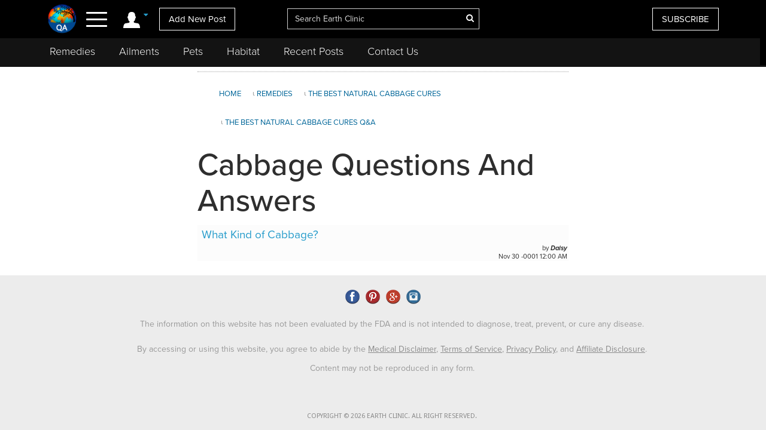

--- FILE ---
content_type: text/html; charset=UTF-8
request_url: https://answers.earthclinic.com/remedies/cabbage.html
body_size: 11804
content:
<!DOCTYPE html>
<html dir="ltr">
<head>
<base href="https://www.earthclinic.com/">

<meta http-equiv="content-language" content="en-us">
<meta property="fb:app_id" content="906963872753645" />
<link href="/assets/images/774605510e7c65f6e12950ca622549ae_favicon.ico" rel="icon" type="image/x-icon" />
<script>var themeHasJQuery = !!window.jQuery;</script>
<script type="text/javascript" src="/assets/js/jquery.js?1.0.989"></script>
<script>window._$ = jQuery.noConflict(themeHasJQuery);</script>
<meta name="viewport" content="width=device-width, initial-scale=1.0">
<link rel="stylesheet" href="/assets/css/bootstrap.min.css?1.0.989" media="screen" />
<script type="text/javascript" src="/assets/js/bootstrap.min.js?1.0.989"></script>
<!--[if lte IE 9]>
<link rel="stylesheet" href="/assets/css/layout.ie.css?1.0.989">
<script src="/assets/js/layout.ie.js?1.0.989"></script>
<![endif]-->
<link class="" href='//fonts.googleapis.com/css?family=Droid+Sans:regular,700|Open+Sans:300,300italic,regular,italic,600,600italic,700,700italic,800,800italic&subset=latin' rel='stylesheet' type='text/css'>
<link rel="stylesheet" href="https://www.earthclinic.com/assets/css/style.min.css?1.68">
<script type="text/javascript" src="/assets/js/layout.core.js"></script>
<script src="/assets/js/CloudZoom.js?1.0.989"></script>
<script src="/assets/js/script.js?1.1.013"></script>
<script src="/assets/js/header-scripts.js?1.22"></script>
<meta charset="utf-8">
<link rel="stylesheet" href="https://cdnjs.cloudflare.com/ajax/libs/font-awesome/4.5.0/css/font-awesome.min.css">
<script src="https://ajax.googleapis.com/ajax/libs/jqueryui/1.10.3/jquery-ui.min.js"></script>
 <link rel="stylesheet" href="/assets/css/jquery-ui.css">
<link rel="stylesheet" href="https://use.typekit.net/tqx2qhs.css">
<!-- Google tag (gtag.js) -->
<script async src="https://www.googletagmanager.com/gtag/js?id=G-W1LY7SLR5V"></script>
<script>
  window.dataLayer = window.dataLayer || [];
  function gtag(){dataLayer.push(arguments);}
  gtag('js', new Date());

  gtag('config', 'G-W1LY7SLR5V');
</script>
<script type="text/javascript">

  var _gaq = _gaq || [];
  _gaq.push(['_setAccount', 'UA-257479-3']);
  _gaq.push(['_trackPageview']);

  (function() {
    var ga = document.createElement('script'); ga.type = 'text/javascript'; ga.async = true;
    ga.src = ('https:' == document.location.protocol ? 'https://ssl' : 'http://www') + '.google-analytics.com/ga.js';
    var s = document.getElementsByTagName('script')[0]; s.parentNode.insertBefore(ga, s);
  })();

</script>
<script>
function goin(user,pass)
{
	xmlHttp=GetXmlHttpObject2()
	if (xmlHttp==null)
	{
		alert ("Browser does not support HTTP Request")
		return
	}
	var url="https://answers.earthclinic.com/signin-process.php";

	xmlHttp.onreadystatechange=stateChanged2	
	xmlHttp.open("POST",url,true);
	xmlHttp.setRequestHeader("Content-type","application/x-www-form-urlencoded");
	xmlHttp.send("sub1=sub1&email="+user+"&pass="+pass);	
}
function stateChanged2()
{
	if (xmlHttp.readyState==4 || xmlHttp.readyState=="complete")
	{
		document.getElementById("signintitle").innerHTML=xmlHttp.responseText; if(xmlHttp.responseText.search("Welcome")==0){ location.reload(); };
	}
}
function GetXmlHttpObject2()
{
	var xmlHttp=null;
	try
	{
		// Firefox, Opera 8.0+, Safari
		xmlHttp=new XMLHttpRequest();
	}
	catch (e)
	{
		//Internet Explorer
		try
		{
			xmlHttp=new ActiveXObject("Msxml2.XMLHTTP");
		}
		catch (e)
		{
			xmlHttp=new ActiveXObject("Microsoft.XMLHTTP");
		}
	}
	return xmlHttp;

   }
</script>
<script async src="https://pagead2.googlesyndication.com/pagead/js/adsbygoogle.js"></script>
<script>
     (adsbygoogle = window.adsbygoogle || []).push({
          google_ad_client: "ca-pub-2476760853251960"
     });
</script>
<!-- newsletter -->
<script id="mcjs">//!function(c,h,i,m,p){m=c.createElement(h),p=c.getElementsByTagName(h)[0],m.async=1,m.src=i,p.parentNode.insertBefore(m,p)}(document,"script","https://chimpstatic.com/mcjs-connected/js/users/4ee430e801c7be0ca62527784/a6101fe91f73a6d0aee46af29.js");</script>
<!-- Clarity tracking code bsfc6qfrze -->
<script type="text/javascript">
    (function(c,l,a,r,i,t,y){
        c[a]=c[a]||function(){(c[a].q=c[a].q||[]).push(arguments)};
        t=l.createElement(r);t.async=1;t.src="https://www.clarity.ms/tag/"+i;
        y=l.getElementsByTagName(r)[0];y.parentNode.insertBefore(t,y);
    })(window, document, "clarity", "script", "57gnws3pak");
</script>
<style>
@media print {
  header {
    display:none;
  }
  .has-sticky-left {
    display:none !important;
  }
}
</style>

<link href="https://answers.earthclinic.com/favicon.ico" rel="icon" type="image/x-icon" />
<meta content="text/html; charset=UTF-8" http-equiv="Content-Type" />
<meta http-equiv="X-UA-Compatible" content="IE=edge,chrome=1"/>

<title>The Best Natural Cabbage Cures </title>
<meta name="description" content="The Best Cabbage Cures -- Medicinal Uses of Cabbage Explained on Earth Clinic, Your Source for Natural Remedies!">
	    <meta property="og:image" content="" />
    <meta property="og:type" content="website" /> 
<meta property="og:url" content="https://answers.earthclinic.com/remedies/cabbage.html" />
<meta property="og:title" content="The Best Natural Cabbage Cures" />
<meta property="og:description" content="The Best Cabbage Cures -- Medicinal Uses of Cabbage Explained on Earth Clinic, Your Source for Natural Remedies!" />
<meta name="google-site-verification" content="OXgdJQamojqDfPtmWI0C28LXNyOGgnnRW6V4OTC-koE" />
<script type="text/javascript" src="https://ajax.googleapis.com/ajax/libs/jquery/1.9.1/jquery.min.js"></script>

<script type="text/javascript" src="https://www.earthclinic.com/js/jquery-ui.min.js"></script>


<script>
if (window != top) parent.location.href = window.location;
</script>
<script type="text/javascript">
<!--
function replyToPost(pageId, postId, postTitle, postType)
{
	var url = "/contactus.php?action=" + postType + "&pid=" + pageId + "&id=" + postId + "&title=" + postTitle;
	var options = 'width=1025,height=750,status:0,toolbar:0,menubar:0,location:0,scrollbars=yes,resizable=yes';
	var myWindow=window.open(url,"",options);
	myWindow.focus(); 
}
function suggestFeedback(aid){
LeftPosition = (screen.width) ? (screen.width-200)/2 : 0;
TopPosition = (screen.height) ? (screen.height-100)/2 : 0;
	var url = "/suggestfeedback.php?aid=" + aid;
	var options = 'width=640,height=290,top='+TopPosition+',left='+LeftPosition+',status:0,toolbar:0,menubar:0,location:0,scrollbars=no,resizable=no';
	var myWindow=window.open(url,"",options);
	myWindow.focus(); 
}
function followThisTreatment(tid)
{
LeftPosition = (screen.width) ? (screen.width-200)/2 : 0;
TopPosition = (screen.height) ? (screen.height-100)/2 : 0;
	var url = "/followtreatment.php?tid=" + tid;
	var options = 'width=850,height=175,top='+TopPosition+',left='+LeftPosition+',status:0,toolbar:0,menubar:0,location:0,scrollbars=no,resizable=no';
	var myWindow=window.open(url,"",options);
	myWindow.focus(); 
}
function followThisTedNeeded(pid, aid)
{
	$( "#followdialog" ).dialog();
	document.getElementById("followdialog").innerHTML="Loading...";
	var url = "https://answers.earthclinic.com/assets/data/postsactions/followtedneeded.php?pid=" + pid + "&aid=" + aid;
	$( "#followdialog" ).load( url );
}
function MM_openBrWindow(theURL,winName,features) { //v2.0
  window.open(theURL,winName,features);
}
function printPost(postId, postType, printurl)
{
	var url = "/printpost.php?action=" + postType + "&id=" + postId + "&printurl=" + printurl;
	var options = 'width=800,height=650,status:0,toolbar:0,menubar:0,location:0,scrollbars=yes,resizable=yes';
	var myWindow=window.open(url,"",options);
	myWindow.focus(); 
}
//-->
</script>

<script type="text/javascript">
  $(document).ready(function () {
//    $('.heartbutton').click(function () {
//		$( "#logindialog" ).dialog();
//        document.getElementById("signinfor").innerHTML="love";
//        return false;
//   });
    $('.followlink').click(function () {
        $( "#logindialog" ).dialog();
		 document.getElementById("signinfor").innerHTML="follow";
        return false;
    });
});
function followThis(pid, aid)
{
	$( "#followdialog" ).dialog();
	document.getElementById("followdialog").innerHTML="Loading...";
	var url = "/assets/data/postsactions/follow.php?pid=" + pid + "&aid=" + aid;
	//var myWindow=window.open(url,"",options);
	$( "#followdialog" ).load( url );
	//myWindow.focus(); 
}
function followThisRemediesNeeded(pid, aid)
{
	$( "#followdialog" ).dialog();
	document.getElementById("followdialog").innerHTML="Loading...";
	var url = "/assets/data/postsactions/followremediesneeded.php?pid=" + pid + "&aid=" + aid;
	$( "#followdialog" ).load( url );
}
function flagPost(pageId, postId, postTitle, postType)
{
	$( "#followdialog" ).dialog();
	document.getElementById("followdialog").innerHTML="Loading...";
	var url = "https://answers.earthclinic.com/assets/data/postsactions/flag.php?action=" + postType + "&pid=" + pageId + "&id=" + postId + "&title=" + encodeURIComponent(postTitle);
	$( "#followdialog" ).load( url );
}
function sharePost(shareUrl, id, type)
{
	$( "#followdialog" ).dialog();
	if ($('#followdialog').dialog('isOpen') === true) {
    	$( "#followdialog" ).dialog("destroy");
	}
	$( "#followdialog" ).dialog();
	document.getElementById("followdialog").innerHTML="Loading...";
	var url = "https://answers.earthclinic.com/assets/data/postsactions/sharepost.php?url=" + encodeURIComponent(shareUrl) + "&id=" + id + "&type=" + type;
	$( "#followdialog" ).load( url );
}
</script>
<link href="https://cdn.datatables.net/1.10.12/css/dataTables.bootstrap.min.css" rel="stylesheet" />
<script src="https://cdn.datatables.net/1.10.12/js/jquery.dataTables.min.js"></script>
<script src="https://cdn.datatables.net/1.10.12/js/dataTables.bootstrap.min.js"></script><link rel="stylesheet" type="text/css" href="https://answers.earthclinic.com/css/answrs.css?var=1.0.3" media="all">
<style>
@media (max-width: 1199px){
	.bd-columnwrapper-82 {order: 0;}
	.bd-layoutcolumn-82 {display:block !important;}
}
@media (max-width: 991px){
	.bd-columnwrapper-80 {order: 0;}
	.bd-columnwrapper-82 {order: 2;}
	.bd-columnwrapper-81 {order: 1;}
	#topleftad2{display:none;}
}

	blockquote.childblock {padding: 0 20px !important; margin: 0;}
	blockquote.childblock p{!important;line-height: 22px !important;font-size: 16px !important;font-style:normal !important;}
    	.bd-customhtml-32 {line-height: 25px;font-size: 15px; padding:0; margin:0;}
	.bd-customhtml-32:not(.shape-only).bd-custom-bulletlist ul:not([class*="menu"]) li, .bd-bulletlist-4 li{line-height: 25px !important;}
	.bd-customhtml-32 {border:none !important;}
		.share-buttons .fa{ font-size:25px;}
	.share-buttons img{ width: 21.6px;height: auto;padding-bottom: 8.9px;}
</style>
</head>
<body class="bd-body-7  bootstrap bd-pagebackground bd-margins">
<style>
.bd-button-39, .bd-button-39:link, .bd-button-39:visited {width: 87%;}
.account-login .dropdown-toggle{padding-right: 6px;padding-left: 6px;}
.navoverlay{background-color: #0e0e0e !important;}
.navoverlay ul li.dropdown-header {padding: 0;}

.navoverlay {padding: 0px 50px 0 0;}
.menutitle {color:#4db848 !important;}
#nav-icon4{font-size: 13px;color: #0f7898;}
nav {padding: 0px; outline: none;}

@media only screen and (max-width: 600px) {
    .pets-title {padding-top:0px;}
    .menubtn {display:none;}
    .navoverlay ul li {padding: 9px 0px !important;}
    .bd-stretchtobottom-2 {margin-top:40px;}
    #homebanner {padding-top: 240px;}
}
@media only screen and (min-width: 601px) {
.pets-title {padding-top:10px !important;}
}
a:hover, a:active, a:focus {
  outline: none;
}
#navbarToggleExternalContent .fa{
    min-width: 25px;
    text-align: center;
}
.navoverlay ul li {
    padding: 9px 40px 9px 0;
}
.ec-logo {
    max-height: 52px;
    width:auto;
}
.bd-layoutcolumn-52 { text-align:center; }
.bd-search-4 {
    padding-top: 8px;
}
header .bd-layoutcontainer-16>.bd-container-inner>.container-fluid>.row {
    padding: 0;
}
.bd-layoutcolumn-49 {
    text-align: right;
    padding: 0 15px;
}
.header-donate-btn{background-color:#269ccb;}
.header-donate-btn:hover{background-color:#18779c;}
.header-subscribe-btn{background-color:#1195d3;padding: 23px 15px !important;border:none !important;}
.form-inline.bd-search-4 .bd-search-wrapper>:not(script) {display: inline-block;}
.form-inline.bd-search-4 .bd-search-wrapper {
    text-align: center;
}
.header-link a{color:#fff;margin:0 0 0 13px;font-size:25px;}
.header-link a:hover{}
#headersearch:hover{border:solid 1px #fff;}
#headersearch:focus{border:solid 1px #fff;}
#nav-icon4:hover {color: #ffffff;}
.dropdown-menu {margin:0;}
.headersearch-sm{font-size:15px;}
.account-login{margin-top:0;}

.ui-widget-content {
    background: #000;
    color: #fff;
}
.ui-widget {
    font-family: Arial,Helvetica,sans-serif;
    font-size: 13px;
}
.ui-tooltip {padding: 0px 6px;}
.ui-widget.ui-widget-content {border:none;}
#nav-icon4 span:nth-child(1) {top: 5px;}
#nav-icon4 span:nth-child(2) {top: 16px;}
#nav-icon4 span:nth-child(3) {top: 27px;}
#nav-icon4 span{background:#fff;}
nav {padding: 0px 4px;}
.btn-doante{background-color:#5bc0de;}


.bd-headerarea-1{padding-bottom: 112px;}

@media only screen and (min-width: 991px) {
header .bd-layoutcontainer-16>.bd-container-inner>.container-fluid>.row {
padding-left: 5%;
padding-right: 5%;
}
.bd-layoutcontainer-20 > .bd-container-inner > .container-fluid > .row .bd-columnwrapper-54{
padding-left: 5%;
padding-right: 5%;
}
}
.bd-button-21, .bd-button-21:link, .bd-button-21:visited {
    font-size: 15px;
}

</style>

<div class="canvas" canvas="container"><!-- start canvas -->

    <header class=" bd-headerarea-1 bd-margins"><meta charset="ibm866">

        <section class=" bd-section-11 hidden-xsnone bd-page-width bd-tagstyles " id="section11" data-section-title="Natural Remedies">

    <div class="bd-container-inner clearfix">

        <div class=" bd-layoutcontainer-16 bd-columns bd-no-margins">

    <div class="bd-container-inner">

        <div class="container-fluid">

            <div class="row 

 bd-row-flex 

 bd-row-align-middle">

                <div class=" bd-columnwrapper-45 

 col-lg-4

 col-md-4

 col-sm-4

 col-xs-3">

<div class="hidden-xs">

    <div class="bd-layoutcolumn-45 bd-no-margins bd-column" ><div class="bd-vertical-align-wrapper" style="text-align:center;"><a class=" bd-logo-4" href="https://answers.earthclinic.com" title="Natural Home Remedies Earth Clinic">

    <img class="bd-imagestyles ec-logo" src="/assets/images/earthclinic-answers-logo.png" alt="Holistic Health and Alternative Medicine - Earth Clinic Answers" >

</a></div></div>

</div>
<div class="bd-layoutcolumn-45 bd-column"><div class="">



      

    <div class="bd-container-inner bd-content-element hidden-xs">

		
        

        <span class="account-login">

        <div class="margin-bottom">

            <div class="btn-group">

                  <a class="btn dropdown-toggle" data-toggle="dropdown" href="#" aria-expanded="false"><img src="https://www.earthclinic.com/assets/imgs/member-icon.svg" alt="Member Menu"> <span class="fa fa-caret-down" style="font-size: 13px;position: relative;top: -10px;" title="Toggle dropdown menu"></span>


                  </a>

                  <ul class="dropdown-menu" style="border-radius:0px;"><li style="text-align:center;"><input type="reset" class="bd-linkbutton-4 bd-button-39 bd-content-element" onclick="opensigninpopup();" value="Sign in"></li><li><a href="/register.html"><i class="fa fa-user-plus fa-fw"></i> I want to <span class="underline">signup</span></a></li>

                  <li><a href="https://www.earthclinic.com/contactus.html"><i class="fa fa-pencil fa-fw"></i> <span class="">Add New Post</span></a></li><li><a href="https://www.earthclinic.com/mailchimp-form.php"><i class="fa fa-newspaper-o fa-fw"></i> <span class="">Subscribe</span></a></li><li><a href="https://www.paypal.com/cgi-bin/webscr?cmd=_s-xclick&hosted_button_id=YGUH6PSZDDLA6&source=url" target="_blank"><i class="fa fa-heart-o fa-fw"></i> <span class="">Support Us</span></a></li>


                  </ul>

            </div>

         </div>

        </span>

        
        </span>

    </div>    



  <nav>

<span class="navbar-toggler-icon">

<div id="nav-icon4">

  <span></span>

  <span></span>

  <span><!--<div class="menubtn">MENU</div>--></span>

</div>

</span>

  </nav>

<script>
jQuery(function(){
    jQuery('.btn-group').hover(function() {
        jQuery(this).addClass('open');
    },
    function() {
        jQuery(this).removeClass('open');
    });
});

jQuery(document).ready(function(){

    

    jQuery('#nav-icon4').click(function () {

      if ( jQuery( "#navbarToggleExternalContent" ).first().is( ":hidden" ) ) {

        jQuery( "#navbarToggleExternalContent" ).show();

      } else {

        jQuery( "#navbarToggleExternalContent" ).hide();

      }

    });



	jQuery('#nav-icon4').click(function(){

		jQuery(this).toggleClass('open');

		jQuery("body").toggleClass('posfixed');

	});

});</script>













</div>

    <div class="bd-layoutcolumn-45">
        <div class="header-link">
            <!--<a href="/ailments.html" aria-expanded="false" data-toggle="tooltip" title="Ailments"><i class="fa fa-medkit"></i></a>
            <a href="/contactus.html" aria-expanded="false" data-toggle="tooltip" title="Add New Post"  class=" hidden-xs"><i class="fa fa-pencil"></i></a>-->
            <a href="/contactus.html" class="hidden-xs bd-button-21 bd-content-element">Add New Post</a>
        </div> 
    </div>
</div>

</div>

	

	



	

	

	

	

		<div class=" bd-columnwrapper-52 

 col-lg-4

 col-md-4

 col-sm-4

 col-xs-6">

    <div class="bd-layoutcolumn-52 bd-background-width  bd-column" ><div class="bd-vertical-align-wrapper">














				<form action="https://www.earthclinic.com/search.php" method="get" id="cse-search-box" class=" bd-search-4 form-inline hidden-xs" name="ecsearchwg">


					<input type="hidden" name="cx" value="partner-pub-2476760853251960:il5bssxjneo" />

					<input type="hidden" name="cof" value="FORID:10" />

					<input type="hidden" name="ie" value="ISO-8859-1" />



        <div class="bd-container-inner">

        <div class="bd-search-wrapper">
                    
					<input type="text" autocomplete="off" class=" bd-bootstrapinput-6 form-control input-lg" name="q" value="" placeholder="Search Earth Clinic" id="headersearch" style="padding-right: 30px;max-width: 321px;" />

<input type="hidden" name="sa" />


					<a href="#" class="" link-disable="true" ><i class="fa fa-search" aria-hidden="true" style="margin-left: -30px; color:#fff;"></i></a>


		</div>

        </div>

				</form>





<img class="bd-imagestyles ec-logo hidden-sm  hidden-md  hidden-lg" src="/assets/images/earthclinic-answers-logo.png" alt="Holistic Health and Alternative Medicine - Earth Clinic" >







</div></div>

</div>

	

		<div class=" bd-columnwrapper-49 

		col-lg-4 

		col-md-4 

		col-sm-3

		col-xs-3" style="padding-right: 0;">

    <div class="bd-layoutcolumn-49 bd-column" ><div class="bd-vertical-align-wrapper">



<div class="hidden-xs hidden-sm">
<a href="https://www.earthclinic.com/mailchimp-form.php" class=" bd-button-21 bd-content-element" target="_blank" data-toggle="tooltip" title="Join Earth Clinic subscribers list for Articles, Top Post of the Week and Special Offers of authentic products from around the world!">SUBSCRIBE</a><!--<a title="Shop Colloidal Silver and Curaderm BCE5!" href="https://shop.earthclinic.com" class=" bd-button-21 header-donate-btn bd-content-element" target="_blank"  data-toggle="tooltip">SHOP</a>-->
</div>









      

    <div class="bd-container-inner bd-content-element hidden-md hidden-sm  hidden-lg">

		
        <div class="margin-bottom">

            <div class="btn-group dropleft">

                  <a class="btn dropdown-toggle" data-toggle="dropdown" href="#" aria-expanded="false" style="padding:0;background:none;border:none;font-size:24px;"><img src="https://www.earthclinic.com/assets/imgs/member-icon.svg" alt="Member Menu"> <span class="fa fa-caret-down" style="font-size: 13px;position: relative;top: -10px;" title="Toggle dropdown menu"></span>

                  </a>

                  <ul class="dropdown-menu dropdown-menu-right" style="border-radius:0px;"><li style="text-align:center;"><input type="reset" class="bd-linkbutton-4 bd-button-39 bd-content-element" onclick="opensigninpopup();" value="Sign in"></li><li><a href="/register.html"><i class="fa fa-user-plus fa-fw"></i> I want to <span class="underline">signup</span></a></li>

                  <li><a href="https://www.earthclinic.com/contactus.html"><i class="fa fa-pencil fa-fw"></i> <span class="">Add New Post</span></a></li><li><a href="https://www.earthclinic.com/mailchimp-form.php"><i class="fa fa-newspaper-o fa-fw"></i> <span class="">Subscribe</span></a></li>

                  </ul>

            </div>

         </div>

        
    </div> 





























 </div></div>

</div>

            </div>

        </div>

    </div>

</div>

    </div>

</section>

	

		























<section class=" bd-section-17 hidden-xs bd-page-width bd-tagstyles" id="section17" style="top:64px;position:fixed;background-color:#131313;    z-index: 999;width: 100%;">
    <div class="bd-container-inner bd-margins clearfix">
        <div class=" bd-layoutcontainer-20 bd-columns bd-no-margins">
    <div class="bd-container-inner">
        <div class="container-fluid" style="margin-left:0;">
            <div class="row ">
                <div class="bd-columnwrapper-54 col-lg-12 col-md-12 col-sm-12" style="background-color:#131313;">
    <div class="bd-layoutcolumn-54 bd-column"><div class="bd-vertical-align-wrapper">
    
    <nav class=" bd-hmenu-6" data-responsive-menu="true" data-responsive-levels="expand on click">
        
            <div class="navbar-collapse collapse">
            
            <div class=" bd-horizontalmenu-3 clearfix">
                <div class="bd-container-inner">
                    
                    <ul class=" bd-menu-5 nav nav-pills navbar-left">
                            <li class=" bd-menuitem-20 
 bd-submenu-icon-only">
                                <a title="Remedies" href="https://www.earthclinic.com/remedies-all-natural.html" onclick="window.location.href = '/remedies-all-natural.html';">Remedies</a>
                                <div class="bd-menu-6-popup">
                                    <ul class=" bd-menu-6">
                                        <li class=" bd-menuitem-21">
                                            <a title="Natural Remedies" href="https://www.earthclinic.com/remedies-all-natural.html">All Remedies</a>
                                        </li>
                                        <li class=" bd-menuitem-21">
                                            <a title="Ted" href="http://ted.earthclinic.com/">Ted's Remedies</a>
                                        </li>
                                    </ul>
                                </div>
                            </li>
                            <li class=" bd-menuitem-20 
 bd-submenu-icon-only">
                                <a title="Ailments" href="https://www.earthclinic.com/ailments.html" onclick="window.location.href = '/ailments.html';">Ailments</a>

                            </li>
                            <li class=" bd-menuitem-20 bd-submenu-icon-only">
                                <a title="Pets" href="https://www.earthclinic.com/pets.html" onclick="window.location.href = '/pets.html';">Pets</a>
                                <div class="bd-menu-6-popup">
                                    <ul class=" bd-menu-6">
                                        <li class=" bd-menuitem-21">
                                            <a title="Remedies for Pets" href="https://www.earthclinic.com/pets.html" target="_blank">Pet Ailments</a>
                                        </li>
                                        <li class=" bd-menuitem-21">
                                            <a title="Pet Remedies" href="https://www.earthclinic.com/pet-remedies.php" >Pet Remedies</a>
                                        </li>
                                    </ul>
                                </div>
                            </li>
                            
                            
                            
                            <li class=" bd-menuitem-20 bd-submenu-icon-only">
                                <a title="Pets" href="https://habitat.earthclinic.com" onclick="window.location.href = 'https://habitat.earthclinic.com';">Habitat</a>
                                <div class="bd-menu-6-popup">
                                    <ul class=" bd-menu-6">
                                        <li class=" bd-menuitem-21">
                                            <a title="Remedies for Pets" href="https://habitat.earthclinic.com/animals/" target="_blank">Animals</a>
                                        </li>
                                        <li class=" bd-menuitem-21">
                                            <a title="Remedies for Pets" href="https://habitat.earthclinic.com/birds/" target="_blank">Birds</a>
                                        </li>
                                        <li class=" bd-menuitem-21">
                                            <a title="Remedies for Pets" href="https://habitat.earthclinic.com/insects/" target="_blank">Insects</a>
                                        </li>
                                        <li class=" bd-menuitem-21">
                                            <a title="Remedies for Pets" href="https://habitat.earthclinic.com/plants/" target="_blank">Plants</a>
                                        </li>
                                        <li class=" bd-menuitem-21">
                                            <a title="Remedies for Pets" href="https://habitat.earthclinic.com/marine-life/" target="_blank">Marine Life</a>
                                        </li>
                                    </ul>
                                </div>
                            </li>                            
                            
                            
         
                            
                            
                            <li class=" bd-menuitem-20 
 bd-submenu-icon-only">
                                <a title="Recent Posts" href="https://www.earthclinic.com/latest_posts.html" onclick="window.location.href = '/latest_posts.html';">Recent Posts</a>
                            </li>
                            <li class=" bd-menuitem-20 
 bd-submenu-icon-only">
                                <a title="Contact Us" href="https://www.earthclinic.com/contactus.html" onclick="window.location.href = '/contactus.html';">Contact Us</a>
                            </li>
                                                </ul>
                </div>
            </div>
            </div>
    </nav></div></div>
</div>

	


            </div>
        </div>
    </div>
</div>
    </div>
</section>


















</header>



















  <div class="navoverlay" id="navbarToggleExternalContent" style="display:none;">

      

      

      

      

      

      

      

      

      

      

      

      

      

      

      

      

      

      

      

      

      

    <!-- Links -->

<ul class="row">

    


				<form action="https://www.earthclinic.com/search.php" method="get" id="cse-search-box" class="bd-search-4-xs form-inline " name="ecsearchwg">


					<input type="hidden" name="cx" value="partner-pub-2476760853251960:il5bssxjneo" />

					<input type="hidden" name="cof" value="FORID:10" />

					<input type="hidden" name="ie" value="ISO-8859-1" />



        <div class="bd-container-inner">

        <div class="bd-search-wrapper">

					<input type="text" class=" bd-bootstrapinput-6 form-control input-sm" name="q" value="" placeholder="Search" id="headersearch-sm" />

<input type="hidden" name="sa" />



		</div>

        </div>

				</form>

				

				

				

				

<li class="

		col-lg-5 

		col-md-4 

		col-sm-12

		hidden-xs hidden-md hidden-sm hidden-lg">

<ul>

<li class="dropdown-header menutitle"><h3>Menu</h3></li>

<li><a href="https://www.earthclinic.com/remedies-all-natural.html">Home Remedies A-Z</a></li>

<li><a href="https://www.earthclinic.com/contactus.html">Add New Post</a></li>

<li><a href="https://www.earthclinic.com/latest_posts.html">Latest Posts</a></li>

<li><a href="http://eepurl.com/SJgYf" target="_blank">Newsletter</a></li>

<li><a href="https://www.youtube.com/c/earthclinic" target="_blank">Videos</a></li>
<li><a href="https://ted.earthclinic.com">Ted's Archive</a></li>


</ul>

</li>				

				

				

				

				


					<li class="

		col-lg-5 

		col-md-4 

		col-sm-12">

						<ul><!--  class="hidden-xs" -->

<!--<li class="dropdown-header menutitle"><h3>Menu</h3></li>-->

<li><input type="reset" class="bd-linkbutton-4 bd-button-39 bd-content-element" onclick="opensigninpopup();" value="Sign in" style="max-width:200px;"></li>
<li><a href="/register.html"><i class="fa fa-user-plus fa-fw"></i> Signup</a></li>

<hr>
<li><a href="https://www.earthclinic.com/ailments.html"><i class="fa fa-medkit" style="color: #ffe000;"></i>&nbsp Ailments </a></li>
<li><a href="https://www.earthclinic.com/latest_posts.html"><i class="fa fa-clock-o" ></i>&nbsp Recent Posts </a></li>
<li><a href="https://www.earthclinic.com/contactus.html"><i class="fa fa-pencil fa-fw" ></i>&nbsp Submit a Post </a></li>
<hr>
<li><a href="https://www.earthclinic.com/remedies-all-natural.html" data-toggle="tooltip" title="REMEDIES, HERBS, VITAMINS, MINERALS, AND SUPPLEMENTS"><i class="fa fa-leaf" style="color: #1cd232;"></i>&nbsp Remedies & More</a></li>
<li><a href="https://www.earthclinic.com/cures/coronavirus.html "><i class="fa fa-stethoscope"></i>&nbsp COVID-19 Remedies</a></li>
<li><a href="https://www.earthclinic.com/children.html" ><i class="fa fa-child" ></i>&nbsp Children's Remedies</a></li>
<li><a href="https://www.earthclinic.com/beauty.html" ><i class="fa fa-diamond" ></i>&nbsp Beauty Remedies</a></li>
<li><a href="https://ted.earthclinic.com/" ><i class="fa fa-male" ></i>&nbsp Ted's Archive</a></li>
<li class="dropdown-header pets-title"><br><h3><i class="fa fa-paw" aria-hidden="true"></i> Pets</h3></li>

<li><a href="https://www.earthclinic.com/latest_petposts.html">Latest Pet Posts</a></li>
<li><a href="https://www.earthclinic.com/pets.html">Pet Ailments</a></li>

<li><a href="https://www.earthclinic.com/pet-remedies.php">Pet Remedies</a></li
    >
<hr>
<li><a href="https://answers.earthclinic.com/" ><i class="fa fa-question-circle" ></i>&nbsp QA</a></li>

<li><a href="https://www.earthclinic.com/donations.html" ><i class="fa fa-heart" style="color:#ff6767;"></i>&nbsp Support Us</a></li>
<li><a href="https://www.amazon.com/s?rh=n%3A7141123011%2Cp_4%3AEarth+Clinic&ref=bl_sl_s_ap_web_7141123011" target="_blank"><i class="fa fa-shopping-cart"></i> <span class="">Earth Clinic Merchandise</span></a></li>

<div style="margin:15px 0px;">
<a href="https://www.facebook.com/pages/Earth-Clinic/60803892726" class="ui-link"><img src="/images/facebook.png"></a> <a href="https://twitter.com/Earth_Clinic" class="ui-link"><img src="/images/twitter.png"></a> <a href="https://www.pinterest.com/earthclinic/" data-ajax="false" class="ui-link"><img src="https://www.earthclinic.com/images/pin.png" alt=""></a> <a href="https://www.youtube.com/channel/UCP1FU3oLwAMRVfr9HaAg-fw" data-ajax="false" class="ui-link"><img src="https://www.earthclinic.com/images/youtube.png" alt=""></a> <a href="https://www.instagram.com/earthclinicofficial/" class="ui-link" target="_blank"><img src="https://www.earthclinic.com/images/insta-s.png" alt="instagram"></a>
</div>

<li><a href="http://eepurl.com/SJgYf">Newsletter</a></li>

<li><a href="https://www.youtube.com/c/earthclinic">Videos</a></li>

<li><a href="https://www.earthclinic.com/earth-clinic-books.html">Books</a></li>

<hr>
<li><a href="/about.html">Who We Are</a></li>
<li><a href="/copyright.html">Reprints and Permissions</a></li>
<li><a href="https://ted.earthclinic.com">Ted's Archive</a></li>

						</ul>


        			</li>
        			
        			
        			

					<li class="

		col-lg-7 

		col-md-8 

		col-sm-12">

						<ul class="healthtopics">

<li class="dropdown-header healthtopicstitle"><h3>Health Ailments</h3></li>

<li><a href="https://www.earthclinic.com/ailments.html">All Conditions A-Z</a></li>

<li><a href="https://www.earthclinic.com/cures/acid_reflux.html">Acid Reflux</a></li>

<li><a href="https://www.earthclinic.com/cures/adhd.html">ADHD</a></li>

<li><a href="https://www.earthclinic.com/cures/allergies.html">Allergies</a></li>

<li><a href="https://www.earthclinic.com/cures/alzheimers-disease-dementia-treatment.html">Alzheimer's | Dementia</a></li>

<li><a href="https://www.earthclinic.com/remedies/borax.html">Borax</a></li>

<li><a href="https://www.earthclinic.com/cures/cancer.html">Cancer</a></li>

<li><a href="https://www.earthclinic.com/cures/chronic-pain-syndrome.html">Chronic Pain</a></li>

<li><a href="https://www.earthclinic.com/cures/flu.html">Colds and Flu</a></li>

<li><a href="https://www.earthclinic.com/cures/copd-treatment-chronic-obstructive-pulmonary-disease.html">COPD</a></li>

<li><a href="https://www.earthclinic.com/cures/coronavirus.html">Coronavirus</a></li>

<li><a href="https://www.earthclinic.com/cures/crohns-disease.html">Crohn's Disease</a></li>

<li><a href="https://www.earthclinic.com/cures/depression.html">Depression</a></li>

<li><a href="https://www.earthclinic.com/cures/fibromyalgia.html">Fibromyalgia</a></li>

<li><a href="https://www.earthclinic.com/cures/erectile-dysfunction.html">Erectile Dysfunction</a></li>

<li><a href="https://www.earthclinic.com/cures/heart-disease-prevention.html">Heart Disease</a></li>

<li><a href="https://www.earthclinic.com/cures/cholesterol.html">High Cholesterol</a></li>

<li><a href="https://www.earthclinic.com/cures/ibs-irritable-bowel-syndrome.html">IBS</a></li>

<li><a href="https://www.earthclinic.com/cures/pulmonary-fibrosis-lung-disease-remedies.html">IPF</a></li>

<li><a href="https://www.earthclinic.com/cures/menopause.html">Menopause</a></li>

<li><a href="https://www.earthclinic.com/cures/osteoarthritis.html">Osteoarthritis</a></li>

<li><a href="https://www.earthclinic.com/cures/psoriasis.html">Psoriasis</a></li>

<li><a href="https://www.earthclinic.com/cures/sinus_infection.html">Sinus Infections</a></li>

<li><a href="https://www.earthclinic.com/cures/diabetes-type-ii-treatment.html">Type II Diabetes</a></li>


						</ul>

					</li>        				  

</ul>   

      

      

      

      

      

      

      

      

      

      

      

      

      

      

      

      
 </div>

  

  







<style>.bd-menu-5.nav-pills .bd-menuitem-20>a, .bd-menu-5.nav-pills .bd-menuitem-20>a:link, .bd-menu-5.nav-pills .bd-menuitem-20>a:visited{font-weight:300;font-size:18px;padding: 16px 20px 16px;}</style><div class=" bd-stretchtobottom-2 bd-stretch-to-bottom" data-control-selector=".bd-content-12">
  <div class=" bd-content-12 bd-page-width   bd-margins">
    <div class=" bd-htmlcontent-9 bd-margins"
 data-page-id="page.34">
      <section class=" bd-section-4 bd-page-width bd-tagstyles " id="section4" data-section-title="PostsPageContainer">
      <div class="bd-container-inner bd-margins clearfix">
        <div class=" bd-layoutcontainer-22 bd-columns bd-no-margins">
          <div class="bd-container-inner">
            <div class="container-fluid">
              <div class="row
 bd-row-flex
 bd-row-align-top">
                <div class=" bd-columnwrapper-82 has-sticky-left col-lg-3 col-md-12 col-sm-12">
                  <div class="bd-layoutcolumn-82 bd-column" >
                    <div class="bd-vertical-align-wrapper">
                      <div class="bd-customhtml-37 bd-tagstyles bd-custom-bulletlist bd-no-margins">
                        <div class="bd-container-inner bd-content-element">
				                        </div>
                      </div>
                    </div>
                  </div>
                </div>
                <div class=" bd-columnwrapper-81 col-lg-6 col-md-7 col-sm-12">
                  <div class="bd-layoutcolumn-81 bd-column" >
                    <div class="bd-vertical-align-wrapper">

<p class="lastmodified"></p>
<a name="top"></a>
							
                        <!-- Breadcrumbs -->
                                                
                        <div class=" bd-breadcrumbs-2 bd-no-margins">
                        <div class="bd-container-inner">
                          <ol class="breadcrumb">
                             <li><div class=" bd-breadcrumbslink-2"><a href="/">Home</a></div></li><li><div class=" bd-breadcrumbslink-2"><a href="/remedies.html">Remedies</a></div></li><li><div class=" bd-breadcrumbslink-2"><a href="/remedies/cabbage.html">The Best Natural Cabbage Cures</a></div></li><li><div class=" bd-breadcrumbslink-2"><a href="https://answers.earthclinic.com/remedies/cabbage.html">The Best Natural Cabbage Cures Q&A</a></div></li>                          </ol>
                        </div>
                      </div>
                        

<h1>Cabbage Questions And Answers</h1>

<p><!--Text--></p>
<script>
jQuery(document).ready(function() {

    var track_click = 0; //track user click on "load more" button, right now it is 0 click
    
    var total_pages = '0';
    
    jQuery('#results').load("//answers.earthclinic.com/assets/data/fetch_pages.php?pageId=58&pageTitle=The+Best+Natural+Cabbage+Cures", {'page':track_click}, function() {track_click++;}); //initial data to load


    jQuery(".load_more").click(function (e) { //user clicks on button
        jQuery(this).hide(); //hide load more button on click
        jQuery('.animation_image').show(); //show loading image

        if(track_click <= total_pages) //user click number is still less than total pages
        {
            //post page number and load returned data into result element
            jQuery.post('//answers.earthclinic.com/assets/data/fetch_pages.php?pageId=58&',{'page': track_click}, function(data) {
            
                jQuery(".load_more").show(); //bring back load more button
                
                jQuery("#results").append(data); //append data received from server
                
                //scroll page smoothly to button id
                jQuery("html, body").animate({scrollTop: jQuery("#hr"+track_click).offset().top}, 500);
                
                //hide loading image
                jQuery('.animation_image').hide(); //hide loading image once data is received
    
                track_click++; //user click increment on load button
            
            }).fail(function(xhr, ajaxOptions, thrownError) { //any errors?
                alert(thrownError); //alert with HTTP error
                jQuery(".load_more").show(); //bring back load more button
                jQuery('.animation_image').hide(); //hide loading image once data is received
            });
            
            
            if(track_click >= total_pages-1) //compare user click with page number
            {
                //reached end of the page yet? disable load button
                jQuery(".load_more").attr("disabled", "disabled");
            }
         }
          
        });
});
</script>
<div class="ailmentsnav">
<div class="QuestionsTbl">
<div id="results"></div>
</div>
</div>
<!-- temp data - indexes temp -->


                </div>
              </div>
            </div>
            <div class=" bd-columnwrapper-80 has-sticky-right col-lg-3 col-md-5 col-sm-12">
              <div class="bd-layoutcolumn-80 bd-column" >
                <div class="bd-vertical-align-wrapper">
                	<br />
<div align="center" class="follow-scroll">
<script async src="//pagead2.googlesyndication.com/pagead/js/adsbygoogle.js"></script>
<!-- Responsive ATF -->
<style type="text/css">
.adslot_1 { width: 320px; height: 100px; }
@media (min-width:768px) { .adslot_1 { width: 180px; height: 150px; } }
@media (min-width:990px) { .adslot_1 { width: 300px; height: 250px; } }
@media (min-width:1281px) { .adslot_1 { width: 336px; height: 280px; } }
</style>
<ins class="adsbygoogle adslot_1"
     style="display:block"
     data-ad-client="ca-pub-2476760853251960"
          data-ad-slot="7825376801"></ins>
<script>
(adsbygoogle = window.adsbygoogle || []).push({});
</script>
<br />
<div id="topleftad2" class="adslot_1" style="height:auto !important">
</div>
</div>
                </div>
              </div>
            </div>
          </div>
        </div>
      </div>
    </div>
  </div>
  </section>
  <section class=" bd-section-14 bd-page-width bd-tagstyles " id="section14" data-section-title="3 Columns">
    <div class="bd-container-inner bd-margins clearfix"> </div>
  </section>
</div>
</div>
</div>


<script>
function rateArticle(pageid, postid, hearts){
  var data = 'pageid='+pageid+'&postid='+postid+'&hearts='+hearts;
  $.ajax({
     type: 'POST',
     url: '/assets/data/postsactions/heartup.php',
     data: data,
     success: function(votes){
     var newtitle;
     if (hearts==''||hearts==' '){hearts=0;}
     if (votes==''||votes==' '){votesnum=0;}else{votesnum=votes;}
     if (parseInt(hearts) < parseInt(votesnum)) {newtitle = 'You love this post!';}else{newtitle = 'Love this post? Click this button.';}
     $('.hearts[data-article='+postid+']').html(votes); $('a[data-article='+postid+']').attr('title', newtitle);$('a[data-article='+postid+']').attr('data-hearts', votes);
         //$('.hearts[data-article='+postid+']').html(votes); $('.heartbutton[data-article='+postid+']').attr('title', newtitle);$('.heartbutton[data-article='+postid+']').attr('data-hearts', votes);
     }
   });
   document.getElementById("heartdialog").innerHTML='';
}
(function($) {
$('.heartbutton').click(function() {
  vote = $(this).attr("data-vote");
  article = $(this).attr("data-article");
  hearts = $(this).attr("data-hearts");

$( "#heartdialog" ).dialog();
if($(this).attr("id")){
document.getElementById("heartdialog").innerHTML='<h3>Too much love! Please click only once.</h3> <input type="button" onClick="$(\'#heartdialog\').dialog(\'close\');" value="Close">';
}else{
document.getElementById("heartdialog").innerHTML='<h3>I love this post!</h3><input type="button" onClick="rateArticle(vote, article, hearts);$(\'#heartdialog\').dialog(\'close\');" value="Confirm"> <input type="button" onClick="$(\'#heartdialog\').dialog(\'close\');" value="Dismiss">';
}
$(this).attr('id', 'votedheartbutton');
  $(this).removeClass('heartbutton');
  $(this).addClass('votedheartbutton');
  $(this).addClass('redheart');
})
})(jQuery);
</script>

    <div id="logindialog" title="Sign In" style="width:auto !important; display:none;">
<h3 id="signintitle">You must be logged in to <span id="signinfor"> </span> this post! Please sign in:</h3>
<form name="log" id="log">
          <input name="email" id="emailpp" type="text" value="" class="textbox" style="max-width:100%; width:100%;" placeholder="Email"><br>

          <input name="pass" id="passpp" type="password" value="" class="textbox" style="max-width:100%; width:100%;" placeholder="Password"><br>

          <input name="sub1" id="submit" type="button" value="Sign In" onClick="goin($('#emailpp' ).val(),$('#passpp' ).val());">
          <input type="hidden" name="reff" value="https://www.earthclinic.com/cures/apple-cider-vinegar-acne-treatment.html" />
</form>
</div>
<div id="heartdialog" title="I love this post!" style="width:auto !important; display:none;">
</div>
<div id="followdialog" title="Sign In" style="width:auto !important; display:none;">
    <h3 id="followtitle"></h3>
    <span id="followcontent"><img src="https://www.earthclinic.com/images/preloader.gif"></span>
</div>

<style>
.bd-textblock-3 {margin-top: 3px;}
.bd-textblock-3 a{ color: #8b8b8b;}
.bd-textblock-3 a:hover{ color: #333;}
#disclaimer a{color: #8b8b8b; text-decoration:underline;}
#disclaimer a:hover{color: #333; text-decoration:underline;}
.bd-footerarea-1 {
    background-color: #ececec !important;
}
</style>
<footer class=" bd-footerarea-1 bd-margins">
<section class=" bd-section-7 bd-page-width bd-tagstyles " id="section7" data-section-title="2 Columns">
    <div class="bd-container-inner bd-margins clearfix">
        <div class=" bd-layoutcontainer-11 bd-page-width  bd-columns bd-no-margins">
    <div class="bd-container-inner">
        <div class="container-fluid">
            <div class="row ">
                <div align="center" class=" bd-columnwrapper-27 col-lg-12 col-sm-12 col-xs-12">
    <div class="bd-layoutcolumn-27 bd-column" ><div class="bd-vertical-align-wrapper">
<div class=" bd-socialicons-3">
<p>
       <a href="https://www.facebook.com/pages/Earth-Clinic/60803892726" class="ui-link" target="_blank"><img src="/images/facebook.png" alt="facebook"></a> &nbsp;<a href="https://www.pinterest.com/earthclinic/" class="ui-link" target="_blank"><img src="/images/pin.png"></a> &nbsp;<a href="https://plus.google.com/+earthclinic" class="ui-link" target="_blank"><img src="/images/google.png" alt="google"></a> &nbsp;<a href="https://www.instagram.com/earthclinicllc/" class="ui-link" target="_blank"><img src="/images/instagram-s.png" alt="instagram"></a>
</p>    
</div>
</div></div></div>
</div>
            </div>
		<div class=" bd-columnwrapper-29 col-lg-12 col-sm-12 col-xs-12">
    <div class="bd-layoutcolumn-29 bd-column" ><div class="bd-vertical-align-wrapper">
		<div class=" bd-customhtml-3 bd-tagstyles">
    <div class="bd-container-inner bd-content-element">
        <div id="disclaimer" align="center" >
          <p>The information on this website has not been evaluated by the FDA and is not intended to diagnose, treat, prevent, or cure any disease. </p>
          <p>By accessing or using this website, you agree to abide by the <a href="https://earthclinic.com/medical-disclaimer.html" target="_blank">Medical Disclaimer</a>, <a href="https://earthclinic.com/tos.html" target="_blank">Terms of Service</a>, <a href="https://earthclinic.com/privacy_policy.html" target="_blank">Privacy Policy</a>, and <a href="https://earthclinic.com/affiliate-disclosure.html" target="_blank">Affiliate Disclosure</a>.<br />
Content may not be reproduced in any form.</p>
        </div>
        <br />
		</div>
		</div>
		<p align="center" class=" bd-textblock-3 bd-content-element"><a href="/copyright.html" style="outline: 0px; font-size: 11px; text-transform: uppercase; font-family: &quot;Droid Sans&quot;, Arial, Helvetica, sans-serif; line-height: 27px; display: inline-block; padding: 0px 5px;">COPYRIGHT © 2026 EARTH CLINIC. ALL RIGHT RESERVED.</a></p></div></div>
</div>
            </div>
        </div>
    </div>
</div>
</section>
</footer>
<!--<div data-smooth-scroll data-animation-time="250" class=" bd-smoothscroll-3"><a href="#" class=" bd-backtotop-1 hidden-md hidden-sm hidden-xs hidden-lg "><span class="bd-icon-67 bd-icon "></span></a></div>-->
		<div data-smooth-scroll data-animation-time="250" class=" bd-smoothscroll-3"><a href="#" class=" bd-backtotop-1 hidden-md hidden-sm hidden-xs hidden-lg ">
    <span class="bd-icon-67 bd-icon "></span>
</a></div>
	
		<div data-smooth-scroll data-animation-time="250" class=" bd-smoothscroll-6"><a href="#" class=" bd-backtotop-11 hidden-xs ">
    <span class="bd-icon-44 bd-icon "></span>
</a></div>


</div><!-- close canvas -->
<style>
.bd-imagescaling-1.bd-imagescaling-img, .bd-imagescaling-1 .bd-imagescaling-img {
    background-position: top center !important;
}
.fotrsmllink{outline: 0px; color: rgb(223, 223, 223); font-size: 11px; text-transform: uppercase; font-family: &quot;Droid Sans&quot;, Arial, Helvetica, sans-serif; line-height: 27px; display: inline-block; padding: 0px 5px; border-right-width: 1px; border-right-style: solid; border-right-color: rgb(102, 102, 102);}
.fotrsmllink1{outline: 0px; color: rgb(223, 223, 223); font-size: 11px; text-transform: uppercase; font-family: &quot;Droid Sans&quot;, Arial, Helvetica, sans-serif; line-height: 27px; display: inline-block; padding: 0px 10px 0px 0px; border-right-width: 1px; border-right-style: solid; border-right-color: rgb(102, 102, 102);}
</style>
<!-- close canvas -->
<script src="https://cdn.datatables.net/1.10.12/js/jquery.dataTables.min.js"></script>
<script src="https://cdn.datatables.net/1.10.12/js/dataTables.bootstrap.min.js"></script>
</script>
<!-- amazon code -->
<script src="//z-na.amazon-adsystem.com/widgets/onejs?MarketPlace=US&adInstanceId=07b98e32-7e96-4bb9-b4aa-a7a4b6dccbcd"></script>
<link rel="stylesheet" href="/assets/css/posts.css">
</body>
</html>


--- FILE ---
content_type: text/html; charset=UTF-8
request_url: https://answers.earthclinic.com/assets/data/fetch_pages.php?pageId=58&pageTitle=The+Best+Natural+Cabbage+Cures
body_size: -19
content:
<div id="q_list_wrap">
<ul class="q_list">
<li><div class="q_mark"><img src="https://answers.earthclinic.com/images/question-title-qmark.png"></div><div class="q_title"><a href="http://answers.earthclinic.com/what-kind-of-cabbage.html" title="What Kind of Cabbage?">What Kind of Cabbage?</a></div><div class="q_meta" style="font-size:11px; text-align:right;">by <em><strong>Daisy</strong></em><br>Nov 30 -0001 12:00 AM</div></li></ul>
</div>


--- FILE ---
content_type: text/html; charset=utf-8
request_url: https://www.google.com/recaptcha/api2/aframe
body_size: 246
content:
<!DOCTYPE HTML><html><head><meta http-equiv="content-type" content="text/html; charset=UTF-8"></head><body><script nonce="VRpbmrp1hWAsreLCW3b8tg">/** Anti-fraud and anti-abuse applications only. See google.com/recaptcha */ try{var clients={'sodar':'https://pagead2.googlesyndication.com/pagead/sodar?'};window.addEventListener("message",function(a){try{if(a.source===window.parent){var b=JSON.parse(a.data);var c=clients[b['id']];if(c){var d=document.createElement('img');d.src=c+b['params']+'&rc='+(localStorage.getItem("rc::a")?sessionStorage.getItem("rc::b"):"");window.document.body.appendChild(d);sessionStorage.setItem("rc::e",parseInt(sessionStorage.getItem("rc::e")||0)+1);localStorage.setItem("rc::h",'1769108823757');}}}catch(b){}});window.parent.postMessage("_grecaptcha_ready", "*");}catch(b){}</script></body></html>